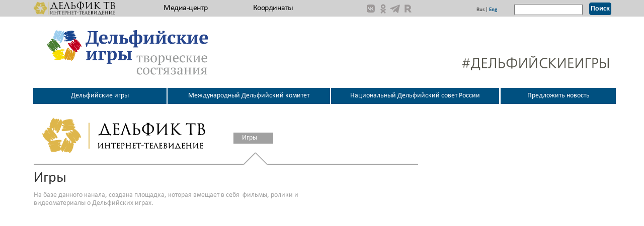

--- FILE ---
content_type: text/html; charset=windows-1251
request_url: https://delphic.games/tv/video/39220/?ELEMENT_ID=39220&PAGEN_47=3
body_size: 11265
content:
<!DOCTYPE html>
<html>
<head>
	<meta name="google-site-verification" content="MSi1weIHg8sC1bO92d5-IiKl6kYZWdO2KtqP5DXSIb0" />
    <meta charset="utf-8">
	<meta property="og:title" content="Седьмые молодежные Дельфийские игры России - Дельфийские игры" />
	<meta property="og:image" content="https://delphic.games/upload/resize_cache/iblock/648/450_80_1/64835c0bff861984bef3ed8995da334a.png" />
    <meta name="viewport" content="width=device-width, initial-scale=1">
	<meta name='yandex-verification' content='7199735ec3853660' />
    <script src="/js/html5shiv.js"></script>
<link rel="shortcut icon" type="image/x-icon" href="/bitrix/templates/delphic/favicon.ico" />
<link rel="stylesheet" type="text/css" href="/bitrix/templates/delphic/common.css" />
<meta http-equiv="Content-Type" content="text/html; charset=windows-1251" />
<meta name="robots" content="index, follow" />
<meta name="description" content="Дельфийские игры – это комплексные соревнования по дисциплинам художественного, прикладного и научно-исследовательского творчества. В настоящее время состязания проводятся по 54 номинациям: фортепиано, скрипка, театр, академическое пение, народный танец, цирк, эпидемиология и биоинформатика, искусство воспитания, дизайн одежды, научно-популярный видеоблогинг и пр." />
<link href="/bitrix/cache/css/s1/delphic/page_a0e13f70fbb96fc4b74d6f163beaa7ad/page_a0e13f70fbb96fc4b74d6f163beaa7ad_f1d71c39ce4c463c5ce9e3fb1563d08f.css?1648763779372" type="text/css"  rel="stylesheet" />
<link href="/bitrix/cache/css/s1/delphic/kernel_main/kernel_main.css?166750153257729" type="text/css"  rel="stylesheet" />
<link href="/bitrix/cache/css/s1/delphic/template_e4bc14fd920ed839af28ccbad9788301/template_e4bc14fd920ed839af28ccbad9788301_08987fbc133d4f226303e10f6bf7658e.css?168413851011024" type="text/css"  data-template-style="true"  rel="stylesheet" />
<script>var _ba = _ba || []; _ba.push(["aid", "fc42b254bfd6c0d6fe029a2eea1f3b13"]);(function() {var ba = document.createElement("script"); ba.type = "text/javascript"; ba.async = true;ba.src = document.location.protocol + "//bitrix.info/ba.js";var s = document.getElementsByTagName("script")[0];s.parentNode.insertBefore(ba, s);})();</script>
<script type="text/javascript">if(!window.BX)window.BX={message:function(mess){if(typeof mess=='object') for(var i in mess) BX.message[i]=mess[i]; return true;}};</script>
<script type="text/javascript">(window.BX||top.BX).message({'JS_CORE_LOADING':'Загрузка...','JS_CORE_NO_DATA':'- Нет данных -','JS_CORE_WINDOW_CLOSE':'Закрыть','JS_CORE_WINDOW_EXPAND':'Развернуть','JS_CORE_WINDOW_NARROW':'Свернуть в окно','JS_CORE_WINDOW_SAVE':'Сохранить','JS_CORE_WINDOW_CANCEL':'Отменить','JS_CORE_H':'ч','JS_CORE_M':'м','JS_CORE_S':'с','JSADM_AI_HIDE_EXTRA':'Скрыть лишние','JSADM_AI_ALL_NOTIF':'Показать все','JSADM_AUTH_REQ':'Требуется авторизация!','JS_CORE_WINDOW_AUTH':'Войти','JS_CORE_IMAGE_FULL':'Полный размер'});</script>
<script type="text/javascript">(window.BX||top.BX).message({'LANGUAGE_ID':'ru','FORMAT_DATE':'DD.MM.YYYY','FORMAT_DATETIME':'DD.MM.YYYY HH:MI:SS','COOKIE_PREFIX':'BITRIX_SM_ENG','SERVER_TZ_OFFSET':'10800','SITE_ID':'s1','USER_ID':'','SERVER_TIME':'1768670386','USER_TZ_OFFSET':'0','USER_TZ_AUTO':'Y','bitrix_sessid':'3be3661dcdf8cf44bec14bf64fbd0e2e'});</script>


<script type="text/javascript" src="/bitrix/cache/js/s1/delphic/kernel_main/kernel_main.js?1653637625370764"></script>
<script type="text/javascript">BX.setCSSList(['/bitrix/templates/delphic/components/bitrix/news.detail/template1/style.css','/bitrix/js/main/core/css/core.css','/bitrix/js/main/core/css/core_tooltip.css','/bitrix/js/main/core/css/core_popup.css','/bitrix/js/main/core/css/core_date.css','/bitrix/templates/.default/components/bitrix/menu/horizontal_multilevel_rus_new/style.css','/bitrix/templates/.default/components/bitrix/menu/horizontal_multilevel_bottom_new/style.css','/bitrix/templates/delphic/components/bitrix/menu/horizontal_bottom2/style.css']); </script>
<script type="text/javascript">BX.setJSList(['/bitrix/js/main/core/core.js','/bitrix/js/main/core/core_ajax.js','/bitrix/js/main/json/json2.min.js','/bitrix/js/main/core/core_ls.js','/bitrix/js/main/session.js','/bitrix/js/main/core/core_window.js','/bitrix/js/main/utils.js','/bitrix/js/main/core/core_tooltip.js','/bitrix/js/main/core/core_popup.js','/bitrix/js/main/core/core_dd.js','/bitrix/js/main/core/core_date.js']); </script>

<script type="text/javascript">
bxSession.Expand(1440, '3be3661dcdf8cf44bec14bf64fbd0e2e', false, '73382c036029905c9e312da6277a459b');
</script>
<link rel="canonical" href="http://delphic.games/tv/video/39220/" />
<script type="text/javascript" src="/bitrix/cache/js/s1/delphic/template_280dd28b731a1a1753fa8d3409df1897/template_280dd28b731a1a1753fa8d3409df1897_4727539eecac445626cd9767dcf16eec.js?16487637321370"></script>
<link rel="stylesheet" type="text/css" href="/bitrix/templates/delphic/colors.css" />
<meta name="robots" content="noyaca"/>
<title>Седьмые молодежные Дельфийские игры России - Дельфийские игры</title>

<meta name="yandex-verification" content="899e3aa04c052e15" />
    <link href="/css/bootstrap.css" rel="stylesheet">
		<link href="/css/font_face.css" rel="stylesheet">
	    <link href="/css/style.css?1" rel="stylesheet">
    <meta http-equiv="X-UA-Compatible" content="IE=edge">
    <script src="/js/respond.min.js"></script>
    <script src="/js/jquery-1.11.0.js"></script>
	<script src="/js/typograf.js"></script>
    <script src="/js/form.js"></script>
	<script src="/js/bootstrap.min.js"></script>
	 <script src="/videoplayer/js/jarisflvplayer.js" type="text/javascript"></script>
	 <script src="/videoplayer/js/swfobject.js" type="text/javascript"></script>
	<script src="/js/scripts.js"></script>
	<meta name="yandex-verification" content="899e3aa04c052e15" />
     <script>
   (function($) {
        $(function() {

            $('#up').click(function() {
                $('body,html').animate({scrollTop:0},500);
                return false;
            })

        })
    })(jQuery)

    </script>

    <script type="text/javascript">
        $(function() {
            $(window).scroll(function() {
                if($(this).scrollTop() != 0) {
                    $('#toTop').fadeIn();
                } else {
                    $('#toTop').fadeOut();
                }
            });
            $('#toTop').click(function() {
                $('body,html').animate({scrollTop:0},800);
            });
        });
    </script>

<script type="text/javascript">(window.Image ? (new Image()) : document.createElement('img')).src = 'https://vk.com/rtrg?p=VK-RTRG-81265-fnvgh';</script>
</head>

<!-- Yandex.Metrika counter -->
<script type="text/javascript" >
    (function (d, w, c) {
        (w[c] = w[c] || []).push(function() {
            try {
                w.yaCounter46489056 = new Ya.Metrika({
                    id:46489056,
                    clickmap:true,
                    trackLinks:true,
                    accurateTrackBounce:true
                });
            } catch(e) { }
        });

        var n = d.getElementsByTagName("script")[0],
            s = d.createElement("script"),
            f = function () { n.parentNode.insertBefore(s, n); };
        s.type = "text/javascript";
        s.async = true;
        s.src = "https://mc.yandex.ru/metrika/watch.js";

        if (w.opera == "[object Opera]") {
            d.addEventListener("DOMContentLoaded", f, false);
        } else { f(); }
    })(document, window, "yandex_metrika_callbacks");
</script>
<noscript><div><img src="https://mc.yandex.ru/watch/46489056" style="position:absolute; left:-9999px;" alt="" /></div></noscript>
<!-- /Yandex.Metrika counter -->

<body>
<div id="panel"></div>
<!--Top n search-->
<div class="container-fluid top-n-search">
	<div class="row">
		    <div class="container">
        <div class="row">





            <!--div class="logo_and_text1">
				<DIV><a class="" href="/fm/">   <img class="cover_img" src="/img/delfic_fm.jpg"  alt="..."></a> </DIV >
                <!-- <div class="logo_info ">
                   <div class="fm">ДЕЛЬФИК ФМ </div>
                   <div class="radiodel">ИНТЕРНЕТ-РАДИО</div>
                 </div> -->
            </div-->




                    <div class="logo_and_text2">
						<DIV>
<a class="" href="http://delphic.games/tv/133/"><img src="/upload/iblock/bef/beffc7f0d85b6c142152500ab04a2994.jpg" class="cover_img" alt="Дельфик ТВ"></a></DIV >
                        <!-- <div class="logo_info ">
                           <div class="fm">ДЕЛЬФИК ФМ </div>
                           <div class="radiodel">ИНТЕРНЕТ-РАДИО</div>
                         </div> -->
                    </div>




                    <div class="Media_Coordination">
<a href="/mediacenter/">Медиа-центр</a><a href="/koordinaty.php">Координаты</a>					
                    </div>



                <div class="right-side">
                      <div class="my-search">
                          <div class="languages">
                              <p>
							  <span class="invert pic">
<a target="_blank" href="https://vk.com/delphicgames"><img src="/upload/iblock/1d2/1d222649be7ae1b3075e472d7773b89b.png" alt="VK" style=""></a>&nbsp;<a target="_blank" href="https://ok.ru/delphictv"><img src="/upload/iblock/740/7406104820f7a12638996fe2f1f7750a.png" alt="OK" style=""></a>&nbsp;<a target="_blank" href="https://t.me/delphic_games"><img src="/upload/iblock/936/936d1fe1ac9f1b4bde33a1551fa401d1.png" alt="Tl" style=""></a>&nbsp;<a target="_blank" href="https://rutube.ru/channel/23711720/"><img src="/upload/iblock/554/554160cd4ee87cd3553a504f85a0f75d.png" alt="Rutube" style=""></a>&nbsp;                        </span>
								  <a class="languages1" href="/">Rus</a>
                                  |
								  <a  class="languages2 cur_l"  href="/eng/">Eng</a>
                              </p>
                          </div>
                          <!--
						  <input name="имя" value="" size="" type="text" style="width: 136px">
                          <button type="button" class="btn btn-primary my-button1">Поиск</button>
						  -->
						  <div class="top-search-form">
						  <div class="search-form">
<form action="/search/index.php">
	<input type="text" name="q" value="" size="15" maxlength="50" / style="width: 136px">&nbsp;<input  class="btn btn-primary my-button1" name="s" type="submit" value="Поиск" />
</form>
</div> </div>
						  
                      </div>
                </div>



            </div>
        </div>
    </div>
    </div>



<div class="container delf">
    <div class="row">
		<img class="top-right-logo" style="float: right;" src="/img/lityear.png"/>
		<img style="float: right;" src="/img/hashtag_rus.png"/>
		<a href="/">
		<!--img class="delf1" src="/img/delf3.jpg"-->
		<img style="width: 444px;" class="delf1" src="/upload/iblock/acf/acfe686614fc0d2ba1b947d09f69568a.png">		</a>
        <!--img class="delf2" src="/img/delf4.jpg"-->
    </div>
</div>


<!--Dropdown_and_navi -->
<div class="container c1">


<table class="row row-menu">
	<tbody>
		<tr>
			<td class="col-xs-12 col-md-3 my-8-1 drop_padding">
				<button type="button" class="btn btn_position btn-danger my-8"
				data-toggle="dropdown">Дельфийские игры</button>
				<div style="background-color: #f8f8f8" class="dropdown-menu row gray_row">
					<div class="col-md-3 new_md_3">
</div>
					<div class="col-md-7 new_md_7">
							<ul class="games_small">
		<div class="name_list">Дельфийские игры России</div>			<li style="white-space: pre;"> <a style="white-space: pre;" href="/games/russian/XXIV/regulation/">XXIV молодежные Дельфийские игры России</a></li>			<li style="white-space: pre;"> <a style="white-space: pre;" href="/games/russian/XXIII/regulation/">XXIII молодежные Дельфийские игры России</a></li>			<li style="white-space: pre;"> <a style="white-space: pre;" href="/games/russian/XXII/information/">XXII молодежные Дельфийские игры России</a></li>			<li style="white-space: pre;"> <a style="white-space: pre;" href="/games/russian/XXI/information/">XXI молодежные Дельфийские игры России</a></li>			<li style="white-space: pre;"> <a style="white-space: pre;" href="/games/russian/twenty/information/">Двадцатые молодежные Дельфийские игры России</a></li>			<li style="white-space: pre;"> <a style="white-space: pre;" href="/games/russian/nineteenth/information/">Девятнадцатые молодежные Дельфийские игры России</a></li>			<li style="white-space: pre;"> <a style="white-space: pre;" href="/games/russian/eighteenth/information/">Восемнадцатые молодежные Дельфийские игры России</a></li>			<li style="white-space: pre;"> <a style="white-space: pre;" href="/games/russian/seventeenth/information/">Семнадцатые молодежные Дельфийские игры России</a></li>			<li style="white-space: pre;"> <a style="white-space: pre;" href="/games/russian/sixteenth/information/">Шестнадцатые молодежные Дельфийские игры России</a></li>			<li style="white-space: pre;"> <a style="white-space: pre;" href="/games/russian/fifteenth/information/">Пятнадцатые молодежные Дельфийские игры России</a></li>			<li style="white-space: pre;"> <a style="white-space: pre;" href="/games/russian/fourteenth/information/">Четырнадцатые молодежные Дельфийские игры России</a></li>			<li style="white-space: pre;"> <a style="white-space: pre;" href="/games/russian/thirteenth/informatsiya/">Тринадцатые молодежные Дельфийские игры России</a></li>			<li style="white-space: pre;"> <a style="white-space: pre;" href="/games/russian/twelth/informatsiya/">Двенадцатые молодежные Дельфийские игры России</a></li>			<li style="white-space: pre;"> <a style="white-space: pre;" href="/games/russian/eleventh/informatsiya/">Одиннадцатые молодежные Дельфийские игры России</a></li>			<li style="white-space: pre;"> <a style="white-space: pre;" href="/games/russian/tenth/informatsiya/">Десятые молодежные Дельфийские игры России</a></li>			<li style="white-space: pre;"> <a style="white-space: pre;" href="/games/russian/ninth/informatsiya/">Девятые молодежные Дельфийские игры России</a></li>			<li style="white-space: pre;"> <a style="white-space: pre;" href="/games/russian/eighth/informatsiya/">Восьмые молодежные Дельфийские игры России</a></li>			<li style="white-space: pre;"> <a style="white-space: pre;" href="/games/russian/seventh/informatsiya/">Седьмые молодежные Дельфийские игры России</a></li>			<li style="white-space: pre;"> <a style="white-space: pre;" href="/games/russian/sixth/informatsiya/">Шестые молодежные Дельфийские игры России</a></li>			<li style="white-space: pre;"> <a style="white-space: pre;" href="/games/russian/fifts/informatsiya/">Пятые молодежные Дельфийские игры России</a></li>			<li style="white-space: pre;"> <a style="white-space: pre;" href="/games/russian/fourth/informatsiya/">Четвертые молодежные Дельфийские игры России</a></li>			<li style="white-space: pre;"> <a style="white-space: pre;" href="/games/russian/third/informatsiya/">Третьи молодежные Дельфийские игры России</a></li>			<li style="white-space: pre;"> <a style="white-space: pre;" href="/games/russian/second/informatsiya/">Вторые Всероссийские молодежные Дельфийские игры</a></li>			<li style="white-space: pre;"> <a style="white-space: pre;" href="/games/russian/first/informatsiya/">Первые Российские молодежные Дельфийские игры</a></li>		</ul>							<ul class="games_small">
		<div class="name_list">Дельфийские игры государств-участников СНГ</div>			<li style="white-space: pre;"> <a style="white-space: pre;" href="/games/cis/eighteenth/information/">Восемнадцатые молодежные Дельфийские игры государств-участников СНГ</a></li>			<li style="white-space: pre;"> <a style="white-space: pre;" href="/games/cis/openCIS/information/">Открытые детские Дельфийские игры государств-участников Содружества Независимых Государств</a></li>			<li style="white-space: pre;"> <a style="white-space: pre;" href="/games/cis/seventeenth/information/">Семнадцатые молодежные Дельфийские игры государств-участников СНГ</a></li>			<li style="white-space: pre;"> <a style="white-space: pre;" href="/games/cis/sixteenth/information/">Шестнадцатые молодежные Дельфийские игры государств-участников СНГ</a></li>			<li style="white-space: pre;"> <a style="white-space: pre;" href="/games/cis/fifteenth/information/">Пятнадцатые молодежные Дельфийские игры государств-участников СНГ</a></li>			<li style="white-space: pre;"> <a style="white-space: pre;" href="/games/cis/fourteenth/information/">Четырнадцатые молодежные Дельфийские игры государств-участников СНГ, проводимые в форме Дельфийского чемпионата</a></li>			<li style="white-space: pre;"> <a style="white-space: pre;" href="/games/cis/thirteenth/information/">Тринадцатые открытые молодежные Дельфийские игры государств-участников СНГ</a></li>			<li style="white-space: pre;"> <a style="white-space: pre;" href="/games/cis/twelfth/information/">Двенадцатые молодежные Дельфийские игры государств-участников СНГ </a></li>			<li style="white-space: pre;"> <a style="white-space: pre;" href="/games/cis/eleventh/information/">Одиннадцатые молодежные Дельфийские игры государств-участников СНГ</a></li>			<li style="white-space: pre;"> <a style="white-space: pre;" href="/games/cis/tenth/information/">Десятые молодежные Дельфийские игры государств-участников СНГ</a></li>			<li style="white-space: pre;"> <a style="white-space: pre;" href="/games/cis/ninth/informatsiya/">Девятые молодежные Дельфийские игры государств-участников СНГ</a></li>			<li style="white-space: pre;"> <a style="white-space: pre;" href="/games/cis/eighth/informatsiya/">Восьмые открытые молодежные Дельфийские игры государств-участников СНГ</a></li>			<li style="white-space: pre;"> <a style="white-space: pre;" href="/games/cis/seventh/informatsiya/">Седьмые открытые молодежные Дельфийские игры государств-участников СНГ</a></li>			<li style="white-space: pre;"> <a style="white-space: pre;" href="/games/cis/sixth/informatsiya/">Шестые открытые молодежные Дельфийские игры государств-участников СНГ</a></li>			<li style="white-space: pre;"> <a style="white-space: pre;" href="/games/cis/fifth/informatsiya/">Пятые молодежные Дельфийские игры государств-участников СНГ</a></li>			<li style="white-space: pre;"> <a style="white-space: pre;" href="/games/cis/fourth/informatsiya/">Четвертые молодежные Дельфийские игры государств-участников СНГ</a></li>			<li style="white-space: pre;"> <a style="white-space: pre;" href="/games/cis/third/informatsiya/">Третьи молодежные Дельфийские игры государств-участников СНГ</a></li>			<li style="white-space: pre;"> <a style="white-space: pre;" href="/games/cis/second/informatsiya/">Вторые молодежные Дельфийские игры государств-участников СНГ</a></li>			<li style="white-space: pre;"> <a style="white-space: pre;" href="/games/cis/first/informatsiya/">Первые молодежные Дельфийские игры государств-участников СНГ</a></li>		</ul>							<ul class="games_small">
		<div class="name_list">Европейские Дельфийские игры</div>			<li style="white-space: pre;"> <a style="white-space: pre;" href="/games/europe/first/informatsiya/">Первые открытые молодежные Европейские Дельфийские игры</a></li>		</ul>							<ul class="games_small">
		<div class="name_list">Всемирные Дельфийские игры</div>			<li style="white-space: pre;"> <a style="white-space: pre;" href="/games/world/second/informatsiya/">Вторые всемирные Дельфийские игры</a></li>			<li style="white-space: pre;"> <a style="white-space: pre;" href="/games/world/first/informatsiya/">Первые всемирные Дельфийские игры</a></li>		</ul>							<ul class="games_small">
		<div class="name_list">Арктические Дельфийские игры</div>			<li style="white-space: pre;"> <a style="white-space: pre;" href="/games/arctic/third/programms/">Третьи открытые молодежные Арктические Дельфийские игры </a></li>			<li style="white-space: pre;"> <a style="white-space: pre;" href="/games/arctic/second/information/">Вторые открытые молодежные Арктические Дельфийские игры</a></li>			<li style="white-space: pre;"> <a style="white-space: pre;" href="/games/arctic/first/information/">Первые молодежные Арктические Дельфийские игры</a></li>		</ul>					</div>
					<div class="col-md-2 new_md_2">
<ul class="right_info"><a href="/kontseptualnoe-polozhenie.php">Концептуальное положение</a></ul><ul class="right_info"><a href="/podat-zayavku-na-provedenie-igr.php">Подать заявку на проведение Игр</a></ul><ul class="right_info"><a href="/files/poryadok_konkurs.pdf">Порядок проведения конкурса среди стран на право проведения Всемирных Дельфийских игр</a></ul>                    </div>
				</div>
			</td>
			<td class="col-xs-12 col-md-3 my-9 drop_padding">
				<button type="button" class="btn btn_position btn-danger my-9-1"
				data-toggle="dropdown">Международный Дельфийский комитет</button>
				<div style="background-color: #f8f8f8" class="dropdown-menu row gray_row">
					<div class="col-md-3 new_md_3">
					</div>
					<div class="col-md-7 new_md_7">
							<ul class="games_small">			<li style="white-space: pre;"> <a style="white-space: pre;" href="/komitet/informatsiya/">Информация</a></li>			<li style="white-space: pre;"> <a style="white-space: pre;" href="/komitet/film/">Фильм</a></li>		</ul>					</div>
					<div class="col-md-2 new_md_2">
<ul class="right_info"><a href="/kontseptualnoe-polozhenie.php">Концептуальное положение</a></ul><ul class="right_info"><a href="/podat-zayavku-na-provedenie-igr.php">Подать заявку на проведение Игр</a></ul><ul class="right_info"><a href="/files/poryadok_konkurs.pdf">Порядок проведения конкурса среди стран на право проведения Всемирных Дельфийских игр</a></ul>                    </div>
				</div>
			</td>
			<td class="col-xs-12 col-md-3 my-10 drop_padding">
				<button type="button" class="btn btn_position btn-danger my-10-1"
				data-toggle="dropdown">Национальный Дельфийский совет России</button>
				<div style="background-color: #f8f8f8" class="dropdown-menu row gray_row">
					<div class="col-md-3 new_md_3">
					</div>
					<div class="col-md-7 new_md_7">
							<ul class="games_small">			<li style="white-space: pre;"> <a style="white-space: pre;" href="/sovet/ob-organizatsii/">Об организации</a></li>			<li style="white-space: pre;"> <a style="white-space: pre;" href="/sovet/deyatelnost/">Деятельность</a></li>			<li style="white-space: pre;"> <a style="white-space: pre;" href="/sovet/pozdravleniya/">Награды и поздравления</a></li>			<li style="white-space: pre;"> <a style="white-space: pre;" href="/sovet/privetstviya/">Приветствия</a></li>			<li style="white-space: pre;"> <a style="white-space: pre;" href="/sovet/delfiyskiy-reyting/">Дельфийский рейтинг</a></li>		</ul>					</div>
					<div class="col-md-2 new_md_2">
<ul class="right_info"><a href="/kontseptualnoe-polozhenie.php">Концептуальное положение</a></ul><ul class="right_info"><a href="/podat-zayavku-na-provedenie-igr.php">Подать заявку на проведение Игр</a></ul><ul class="right_info"><a href="/files/poryadok_konkurs.pdf">Порядок проведения конкурса среди стран на право проведения Всемирных Дельфийских игр</a></ul>                    </div>
				</div>
			</td>
									<td class="col-xs-12 col-md-3 my-11 drop_padding">
				<a href="https://delphic.games/predlozhit-novost.php?clear_cache=Y">
					<span type="button" class="btn btn_position btn-danger my-11-1 my-8"
					no-data-toggle="dropdown">Предложить новость</span>
				</a>
			</td>
					</tr>
	</tbody>
</table>
<script type="text/javascript">
	$(function(){
		$('.dropdown-menu a').click(function(){
			//event.stopPropagation();
		});
	});
</script>
</div>
<div class="container nonpading c2 main tv_page">
<div class="row my-row">
	<div class="col-xs-8 col-md-8">
		<div class="row head">
			<div class="col-xs-7 col-md-6">
				<img src="/img/tv.jpg" alt="Delfic-TV">
			</div>
			<div class="col-xs-5 col-md-6 text-center channels-type">
				<div class="row blue-tabs">
<div class="col-xs-4 col-md-2 active" style="width: 80px; text-align: center;">
<a href="/tv/133/">Игры</a>
</div>				
				<!--div class="col-xs-4 col-md-2 ">
 <a href="/tv/">Новости</a>
						</div>
						<div class="col-xs-4 col-md-2 ">
 <a href="/tv/131/">Россия</a>
						</div>
						<div class="col-xs-4 col-md-2  active">
 <a href="/tv/133/">Игры</a>
						</div>
						<div class="col-xs-4 col-md-2 ">
 <a href="/tv/209/">Регионы</a>
						</div>
<!--div class="col-xs-4 col-md-2 ">
 <a href="/tv/210/">Орел</a>
						</div-->
				</div>
			</div>
			 <script type="text/javascript">
				$('.blue-tabs > div.active').append('<div class="big_arrow"></div>');
			</script>
		</div>			

		<div class="current-channel">
			<div class="title tv-channel-title">Игры</div>
			<div class="description">На базе данного канала, создана площадка, которая вмещает в себя &nbsp;фильмы, ролики и видеоматериалы о Дельфийских играх.&nbsp;<br></div>
			<div class="video-container row" style="padding-left: 15px;">	
									<iframe allowfullscreen="1" frameborder="0" src="https://player.vgtrk.com/iframe/video/id/19596/sid/delfik/start_zoom/true/showZoomBtn/false/startPlay/false/" width="600" height="400"></iframe>
				<div class="col-xs-3 col-md-3">
						<div class="invert pic">
						</div>
					</div>
			</div>
<h1 class="title tv-video-title">Седьмые молодежные Дельфийские игры России</h1>
<div class="channel-info"><div style="text-align: justify; "><b>С 16 по 21 мая 2008 года в г.Новосибирске прошли Седьмые молодежные Дельфийские игры России &laquo;В семье наше будущее!&raquo;</b>, посвященные Году семьи, проводимому в 2008 году в Российской Федерации в соответствии с Указом Президента Российской Федерации от 14 июня 2007 года № 761. </div>

<div style="text-align: justify; ">Темы работ и выступлений во всех номинациях были связаны с семейными ценностями, что с воодушевлением воспринималось юными дельфийцами. Место проведения Игр определялось по результатам конкурса, на участие в котором были поданы заявки от руководителей 7 субъектов Российской Федерации. В соревнованиях участвовали 2237 дельфийца в возрасте от 10 до 25 лет (около 70% участников &ndash; старше 17 лет), сформированные в сборные от 74 субъектов Российской Федерации. В отборочных турах (малые Дельфийские игры; городские, областные, краевые, республиканские конкурсы и т.п.) в общей сложности соревновались около 800 тыс. человек.</div></div>
<!--
   <table class="descr-table" width="380">
        <tr height="24">
            <td class="s-twitter">
                <a href="http://twitter.com/share" class="twitter-share-button" data-count="horizontal">Tweet</a><script type="text/javascript" src="http://platform.twitter.com/widgets.js"></script>
            </td>

            <td class="s-vk">
<script type="text/javascript" src="http://vkontakte.ru/js/api/share.js?9" charset="windows-1251"></script>


<script type="text/javascript">
    document.write(VK.Share.button({text: "Сохранить", noparse: true,description:'С 16 по 21 мая 2008 года в г.Новосибирске прошли Седьмые молодежные Дельфийские игры России &laquo;В семье наше будущее!&raquo;, посвященные Году семьи, проводимому в 2008 году в Российской Федерации в соответствии с Указом Президента Российской Федерации от 14 июня 2007 года № 761. Темы работ и выступлений во всех номинациях были связаны с семейными ценностями, что с воодушевлением воспринималось юными дельфийцами. Место проведения Игр определялось по результатам конкурса, на участие в котором были поданы заявки от руководителей 7 субъектов Российской Федерации. В соревнованиях участвовали 2237 дельфийца в возрасте от 10 до 25 лет (около 70% участников &ndash; старше 17 лет), сформированные в сборные от 74 субъектов Российской Федерации. В отборочных турах (малые Дельфийские игры; городские, областные, краевые, республиканские конкурсы и т.п.) в общей сложности соревновались около 800 тыс. человек.', title: 'ДЕЛЬФИК ТВ: Седьмые молодежные Дельфийские игры России', image: 'http://delphic.games/upload/iblock/557/55791bc7d933dd445cd49b7b7fa4d187.jpg'}, {type: "button_nocount"}));
</script>
            </td>
            <td class="s-mm">
                <a class="mrc__share" type="button" href="http://connect.mail.ru/share">В Мой Мир</a>
                <script src="http://cdn.connect.mail.ru/js/share/2/share.js" type="text/javascript"></script>

            </td>
            <td class="s-buzz">
        <nobr>
            <script type="text/javascript">
                $(document).ready(  function() {
                    var zh = '%D0%94%D0%95%D0%9B%D0%AC%D0%A4%D0%98%D0%9A+%D0%A2%D0%92%3A+%D0%A1%D0%B5%D0%B4%D1%8C%D0%BC%D1%8B%D0%B5+%D0%BC%D0%BE%D0%BB%D0%BE%D0%B4%D0%B5%D0%B6%D0%BD%D1%8B%D0%B5+%D0%94%D0%B5%D0%BB%D1%8C%D1%84%D0%B8%D0%B9%D1%81%D0%BA%D0%B8%D0%B5+%D0%B8%D0%B3%D1%80%D1%8B+%D0%A0%D0%BE%D1%81%D1%81%D0%B8%D0%B8';
                   var g_href = "http://www.google.com/reader/link?url=http://delphic.games/tv/video/39220/?ELEMENT_ID=39220&PAGEN_47=3&title="+zh+"&srcURL=http://delphic.games/";
                    $("a#gbuzz").attr("href", g_href);
                });
            </script>
            <a id="gbuzz" rel="nofollow" target="_blank"><img src="/img/buzz.gif" width="24" height="24" border=0 title="Добавить в Google Buzz"></a>
</td>
<td style="vertical-align: top;">
<script type="text/javascript" src="https://apis.google.com/js/plusone.js">
  {lang: 'ru'}
</script>
<g:plusone annotation="none"></g:plusone>
</td>
<td>
            <a rel="nofollow" target="_blank" href="http://www.liveinternet.ru/journal_post.php?action=n_add&amp;cnurl=http://delphic.games/tv/video/39220/?ELEMENT_ID=39220&PAGEN_47=3&amp;cntitle=DEL_FIK TV: Sed_mie molodezhnie Del_fijskie igri Rossii"><img width="24" height="24" border="0" title="Запомнить эту страницу на LiveInternet.ru" alt="Запомнить эту страницу на LiveInternet.ru" src="/img/blog_ico_22.gif"> </a>
</td>
</tr>

<tr>
<td colspan="6">
            <form style="display:inline;" target="_blank" name="updateForm" action="http://www.livejournal.com/update.bml" method="post">
   <div style="display: none;">
       <textarea name="subject">Р”Р•Р›Р¬Р¤РРљ РўР’: </textarea>
       <textarea name="event"></textarea>
   </div><input type="submit" title="LiveJournal" style="border: 0pt none ; background: transparent url(/img/livejournal-24.gif) repeat scroll 0% 0%; -moz-background-clip: border; -moz-background-origin: padding; -moz-background-inline-policy: continuous; width: 24px; height: 24px; cursor: pointer;" value="">
</form>
        </nobr>
        

          
              <iframe src="http://www.facebook.com/plugins/like.php?href=http://delphic.games/tv/video/39220/?ELEMENT_ID=39220&PAGEN_47=3&amp;layout=standard&amp;show_faces=true&amp;width=450&amp;action=recommend&amp;font=tahoma&amp;colorscheme=light&amp;height=80" scrolling="no" frameborder="0" style="border:none; overflow:hidden; width:350px; height:24px;" allowTransparency="true"></iframe>
                  </td>
        </tr>
<tr>     
<td>     
<script type="text/javascript" src="http://stg.odnoklassniki.ru/share/odkl_share.js"></script>
                <a class="odkl-klass" href="http://delphic.games/tv/video/39220/?ELEMENT_ID=39220&PAGEN_47=3"
onclick="ODKL.Share(this);return false;" ><img style="position: relative; bottom: -3px; right: 0px;" src="/img/8fb6f8e1b96467758c384e5112699a60_big.jpg" style='border:0px;'></a>&nbsp;

            </td>
        </tr>
    </table>
-->
		</div>
	</div>
	 </div>


<div id="comp_913291038cb498b2846a70a6487785b0">
<div style="/*height: 330px;*/">
<ul class="news-list-video">
		<li class="news-item" id="bx_3218110189_68370">
		<a href="/tv/video/68370/">
			
								<img
						class="preview_picture"
						border="0"
						src="/upload/iblock/00c/00c75ace66aa05fe505125971846dc33.jpg"
						width="204"
						alt="Третьи открытые молодежные Арктические Дельфийские игры"
						title="Третьи открытые молодежные Арктические Дельфийские игры"
						style="float:left"
						/>
										<!--span class="news-date-time">24.02.2025</span-->
											<br />Третьи открытые молодежные Арктические Дельфийские игры			
				</a>
					<div style="clear:both"></div>
					</li>
		<li class="news-item" id="bx_3218110189_68181">
		<a href="/tv/video/68181/">
			
								<img
						class="preview_picture"
						border="0"
						src="/upload/iblock/5f0/5f07b4ee2b48f1b0ce9e338dcacc050b.jpg"
						width="204"
						alt="Круглосуточный канал &quot;Дельфик.ТВ 1&quot;"
						title="Круглосуточный канал &quot;Дельфик.ТВ 1&quot;"
						style="float:left"
						/>
										<!--span class="news-date-time">09.12.2024</span-->
											<br />Круглосуточный канал &quot;Дельфик.ТВ 1&quot;			
				</a>
					<div style="clear:both"></div>
					</li>
		<li class="news-item" id="bx_3218110189_68180">
		<a href="/tv/video/68180/">
			
								<img
						class="preview_picture"
						border="0"
						src="/upload/iblock/54f/54fd320e73f9fc114e1771c12a1072a3.jpg"
						width="204"
						alt="Официальная церемония открытия Третьих открытых молодежных Арктических Дельфийских игр"
						title="Официальная церемония открытия Третьих открытых молодежных Арктических Дельфийских игр"
						style="float:left"
						/>
										<!--span class="news-date-time">09.12.2024</span-->
											<br />Официальная церемония открытия Третьих открытых молодежных Арктических Дельфийских игр			
				</a>
					<div style="clear:both"></div>
					</li>
		<li class="news-item" id="bx_3218110189_68179">
		<a href="/tv/video/68179/">
			
								<img
						class="preview_picture"
						border="0"
						src="/upload/iblock/214/2147533b51bda1d21380810f8c118095.jpg"
						width="204"
						alt="Официальная церемония закрытия и гала-концерт Третьих открытых молодежных Арктических Дельфийских игр"
						title="Официальная церемония закрытия и гала-концерт Третьих открытых молодежных Арктических Дельфийских игр"
						style="float:left"
						/>
										<!--span class="news-date-time">09.12.2024</span-->
											<br />Официальная церемония закрытия и гала-концерт Третьих открытых молодежных Арктических Дельфийских игр			
				</a>
					<div style="clear:both"></div>
					</li>
		<li class="news-item" id="bx_3218110189_67914">
		<a href="/tv/video/67914/">
			
								<img
						class="preview_picture"
						border="0"
						src="/upload/iblock/98c/98cc8298b2e853926dad4f3bd3b49a6c.jpg"
						width="204"
						alt="Вторые открытые молодежные Арктические Дельфийские игры"
						title="Вторые открытые молодежные Арктические Дельфийские игры"
						style="float:left"
						/>
										<!--span class="news-date-time">19.03.2024</span-->
											<br />Вторые открытые молодежные Арктические Дельфийские игры			
				</a>
					<div style="clear:both"></div>
					</li>
</ul>
</div>
	<br /><style type="text/css">
	.b-pager__title {
		padding-right: .65em;
		font-size: 15px;font-weight:boold;
	}
	.b-pager__inactive {
		color: #999;
	}
	.b-pager__active, .b-pager__inactive {
		margin-right: .8em;
		word-spacing: .28em;
	}
	.b-pager__key {
		font-style: normal;
		font: 70% Arial,sans-serif;
		word-spacing: .04em;
	}
	.navigation-pages{margin-top:10px;margin-bottom:15px}
	.navigation {/*width:1000px;*/float:left;}
	.navigation a{text-decoration:underline;}
	.navigation a {margin: .15em .3em;font-size: 15px;font-weight:normal;}
	.navigation .disabled{font-size: 15px;font-weight:normal;}
	.navigation .ctrl{font-size: 15px;font-weight:normal;}
	.nav-current-page{padding: .15em .3em;font-size: 15px;font-weight:bold;background:#e8e9ec;}
</style>
<br />
<div class="navigation">
		
		<!--span class="b-pager__inactive">
			<i class="b-pager__key"><i class="b-pager__arr"><</i> Ctrl</i> предыдущая		</span>
		<span class="b-pager__active">
			<a class="b-pager__next" href="">следующая</a> 
			<i class="b-pager__key">Ctrl <i class="b-pager__arr">></i></i>
		</span-->
		<div class="navigation-arrows">
			<b class="b-pager__title" style="">Страницы</b><span class="arrow">&larr;</span><span class="ctrl"> ctrl</span>&nbsp;<span class="disabled">предыдущая</span>&nbsp;<a href="/tv/video/39220/?ELEMENT_ID=39220&PAGEN_47=3&PAGEN_51=2" onclick="BX.ajax.insertToNode('/tv/video/39220/?ELEMENT_ID=39220&PAGEN_47=3&PAGEN_51=2&bxajaxid=913291038cb498b2846a70a6487785b0', 'comp_913291038cb498b2846a70a6487785b0'); return false;"  id="navigation_51_next_page" >следующая</a>&nbsp;<span class="ctrl">ctrl </span><span class="arrow">&rarr;</span>
		</div>

		<div class="navigation-pages">
				<span class="nav-current-page">1</span>
				<a href="/tv/video/39220/?ELEMENT_ID=39220&PAGEN_47=3&PAGEN_51=2" onclick="BX.ajax.insertToNode('/tv/video/39220/?ELEMENT_ID=39220&PAGEN_47=3&PAGEN_51=2&bxajaxid=913291038cb498b2846a70a6487785b0', 'comp_913291038cb498b2846a70a6487785b0'); return false;"  >2</a>
				<a href="/tv/video/39220/?ELEMENT_ID=39220&PAGEN_47=3&PAGEN_51=3" onclick="BX.ajax.insertToNode('/tv/video/39220/?ELEMENT_ID=39220&PAGEN_47=3&PAGEN_51=3&bxajaxid=913291038cb498b2846a70a6487785b0', 'comp_913291038cb498b2846a70a6487785b0'); return false;"  >3</a>
	...			<a href="/tv/video/39220/?ELEMENT_ID=39220&PAGEN_47=3&PAGEN_51=17" onclick="BX.ajax.insertToNode('/tv/video/39220/?ELEMENT_ID=39220&PAGEN_47=3&PAGEN_51=17&bxajaxid=913291038cb498b2846a70a6487785b0', 'comp_913291038cb498b2846a70a6487785b0'); return false;"  >17</a>
				<a href="/tv/video/39220/?ELEMENT_ID=39220&PAGEN_47=3&PAGEN_51=18" onclick="BX.ajax.insertToNode('/tv/video/39220/?ELEMENT_ID=39220&PAGEN_47=3&PAGEN_51=18&bxajaxid=913291038cb498b2846a70a6487785b0', 'comp_913291038cb498b2846a70a6487785b0'); return false;"  >18</a>
		</div>
	<div>
		Выбрано записей — 89	</div>
</div>
</div>
<script type="text/javascript">
	BX.bind(document, "keydown", function (event) {

		event = event || window.event;
		if (!event.ctrlKey)
			return;

		var target = event.target || event.srcElement;
		if (target && target.nodeName && (target.nodeName.toUpperCase() == "INPUT" || target.nodeName.toUpperCase() == "TEXTAREA"))
			return;

		var key = (event.keyCode ? event.keyCode : (event.which ? event.which : null));
		if (!key)
			return;

		var link = null;
		if (key == 39)
			link = BX('navigation_51_next_page');
		else if (key == 37)
			link = BX('navigation_51_previous_page');

		if (link && link.href)
			document.location = link.href;
	});
</script>	</div></div></div></div>
<div class="container " style="padding-left: 36px">
            </div>
        </div>
<div class="container container_paddibg_bottom rr">
    <div class="row">
        <div class="col-xs-6 col-md-12">
            <div class="row down_menu">
<div class="col-xs-2 col-md-1-1 like_list">
	<a href="/">ГЛАВНАЯ</a>
</div>
<div class="col-xs-3 col-md-2-2 like_list">
		<p>ДЕЛЬФИЙСКИЕ ИГРЫ</p>		<ul>
			<li>
				<a href="/games/world/first/informatsiya/">Всемирные Дельфийские игры</a>
			</li>
		</ul>		<ul>
			<li>
				<a href="/games/europe/first/informatsiya/">Европейские Дельфийские игры</a>
			</li>
		</ul>		<ul>
			<li>
				<a href="/games/cis/first/informatsiya/">Дельфийские игры государств-участников СНГ</a>
			</li>
		</ul>		<ul>
			<li>
				<a href="/games/russian/first/informatsiya/">Дельфийские игры России</a>
			</li>
		</ul></div>
<div class="col-xs-3 col-md-3-3 like_list">
		<p>МЕЖДУНАРОДНЫЙ ДЕЛЬФИЙСКИЙ КОМИТЕТ</p>			<ul>
				<li>
					<a href="/komitet/informatsiya/">Информация</a>
				</li>
			</ul>			<ul>
				<li>
					<a href="/komitet/film/">Фильм</a>
				</li>
			</ul></div>
<div class="col-xs-3 col-md-4-4 like_list">
		<p>НАЦИОНАЛЬНЫЙ ДЕЛЬФИЙСКИЙ СОВЕТ РОССИИ</p>			<ul>
				<li>
					<a href="/sovet/ob-organizatsii/">Об организации</a>
				</li>
			</ul>			<ul>
				<li>
					<a href="/sovet/deyatelnost/">Деятельность</a>
				</li>
			</ul>			<ul>
				<li>
					<a href="/sovet/pozdravleniya/">Награды и поздравления</a>
				</li>
			</ul>			<ul>
				<li>
					<a href="/sovet/privetstviya/">Приветствия</a>
				</li>
			</ul>			<ul>
				<li>
					<a href="/sovet/delfiyskiy-reyting/">Дельфийский рейтинг</a>
				</li>
			</ul></div>
<div class="col-xs-3 col-md-5-5 like_list">
	<a target="_blank" href="/files/poryadok_konkurs.pdf">ПРИНЯТЬ УЧАСТИЕ В ИГРАХ</a>
</div>

	
	
		
							<div class="col-xs-3 col-md-6-6 like_list">
				  <a href="/news/">НОВОСТИ</a>
				</div>
							
		
	
	

	
	
		
							<div class="col-xs-3 col-md-7-7 like_list">
				  <a href="/press/">СМИ И ИНТЕРНЕТ</a>
				</div>
							
		
	
	



            </div>
        </div>
        <!--<div class="col-xs-5 col-md-5 my-pad">-->
        <div class="col-xs-6 col-md-12">
		<span style="float: right">
<!--LiveInternet counter--><script type="text/javascript"><!--
document.write("<a href='//www.liveinternet.ru/click' "+
"target=_blank><img src='//counter.yadro.ru/hit?t12.3;r"+
escape(document.referrer)+((typeof(screen)=="undefined")?"":
";s"+screen.width+"*"+screen.height+"*"+(screen.colorDepth?
screen.colorDepth:screen.pixelDepth))+";u"+escape(document.URL)+
";"+Math.random()+
"' alt='' title='LiveInternet: показано число просмотров за 24"+
" часа, посетителей за 24 часа и за сегодня' "+
"border='0' width='88' height='31'><\/a>")
//--></script><!--/LiveInternet-->
</span>
            <div class="row down_menu">
                   <div class="col-xs-3 col-md-5-5">
                        <!--div class="invert pic">
                            <a target="_blank" href="https://vk.com/delphictv"><img src="/img/vk.jpg" alt="dog"></a>
                            <a target="_blank" href="https://www.facebook.com/delphic.tv"><img src="/img/fb.jpg" alt="dog"></a>
                            <a target="_blank" href="https://twitter.com/delphictv"><img src="/img/tw.jpg" alt="dog"></a>
                            <a target="_blank" href="https://instagram.com/delphicgames"><img src="/img/im.png" alt="dog"></a>
                        </div-->
                    </div>
                </div>
                <div style='clear:both'></div>
            </div>
        </div>
       <!-- <div class="col-md-1">
            <div> <img class="media-object" src="/img/UP.jpg" id="up" alt="..."></div>
            </div>
        -->
    </div>
    <DIV ID = "toTop"> <img class="media-object" src="/img/UP.jpg"  alt="..."> </DIV >
</div>

<div class="container">
                <div class=" col-xs-5 col-md-5 like_list like_list_img">

                </div>
              <div style="clear: both; margin-bottom: 8px;"> </div>

    <div class="row register">
        <div class="col-xs-6 col-md-6">
            ДЕЛЬФИЙСКИЕ ИГРЫ является зарегистрированным товарным знаком
<br><br><a href="/personal-info/">ПЕРСОНАЛЬНЫЕ ДАННЫЕ</a>        </div>
        <div class="col-xs-6 col-md-6">
        </div>
    </div>
</div>
<br/><br/><br/>
</body>

<script>
  (function(i,s,o,g,r,a,m){i['GoogleAnalyticsObject']=r;i[r]=i[r]||function(){
  (i[r].q=i[r].q||[]).push(arguments)},i[r].l=1*new Date();a=s.createElement(o),
  m=s.getElementsByTagName(o)[0];a.async=1;a.src=g;m.parentNode.insertBefore(a,m)
  })(window,document,'script','//www.google-analytics.com/analytics.js','ga');

  ga('create', 'UA-73446068-1', 'auto');
  ga('send', 'pageview');

</script>
</html>

--- FILE ---
content_type: text/css
request_url: https://delphic.games/bitrix/cache/css/s1/delphic/page_a0e13f70fbb96fc4b74d6f163beaa7ad/page_a0e13f70fbb96fc4b74d6f163beaa7ad_f1d71c39ce4c463c5ce9e3fb1563d08f.css?1648763779372
body_size: 281
content:



/* Start:/bitrix/templates/delphic/components/bitrix/news.detail/template1/style.css*/
div.news-detail
{
	word-wrap: break-word;
}
div.news-detail img.detail_picture
{
	float:left;
	margin:0 8px 6px 1px;
}
.news-date-time
{
	color:#486DAA;
}
video{
	width: 100% !important;
}

/* End */
/* /bitrix/templates/delphic/components/bitrix/news.detail/template1/style.css */
